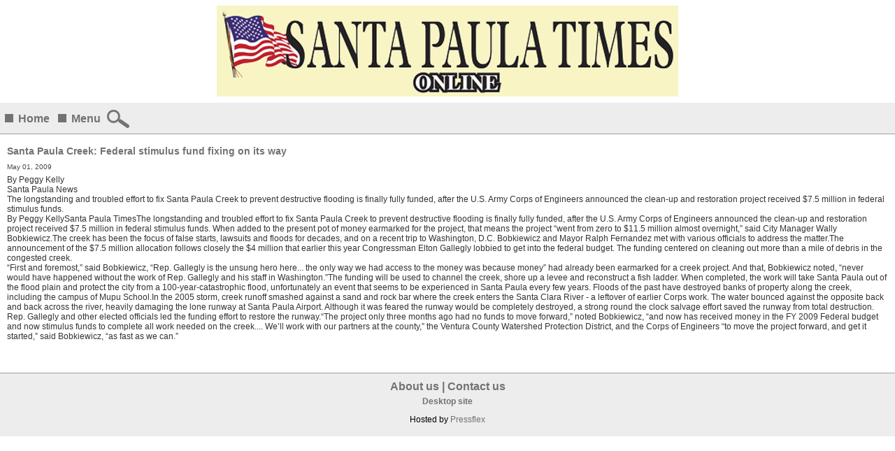

--- FILE ---
content_type: text/html
request_url: http://m.santapaulatimes.com/news/archivestory.php/aid/18521/Santa_Paula_Creek:_Federal_stimulus_fund_fixing_on_its_way.html
body_size: 3658
content:
<!-- Read archive cache '/pfps/cache/archive_cache/247/18521' -->
<!DOCTYPE html PUBLIC "-//W3C//DTD XHTML 1.0 Transitional//EN" "http://www.w3.org/TR/xhtml1/DTD/xhtml1-transitional.dtd">
<html lang="en-US" xml:lang="en-US" xmlns="http://www.w3.org/1999/xhtml">
<head>
<title>Santa Paula Creek: Federal stimulus fund fixing on its way - Santa Paula Times</title>
<meta http-equiv="Content-Type" content="text/html; charset=Windows-1252" />

<meta name="keywords" content="Santa Paula Times,  INSIDE&nbsp;&raquo;&nbsp;• News , Santa Paula Creek: Federal stimulus fund fixing on its way, santa paula times, santapaulatimes.com, santa paula, santa paula California, santa paula newspaper, santa paula high school, paula, santa, paula santa, Ventura, California, Ojai, Fillmore, Citrus Valley Publishing, santa paula, SANTA PAULA, news, newspaper, weekly, advertise, advertising, news, agriculture, organge, lemon, groves, Sunkist, Ojai, Lake Piru, hometown newspaper, ">
<meta name="description" content="Santa Paula Times:  INSIDE&amp;nbsp;&amp;raquo;&amp;nbsp;• News . The longstanding and troubled effort to fix Santa Paula Creek to prevent destructive flooding is finally fully funded, after the U.S. Army Corps of Engineers announced the clean-up and restoration project received $7.5 million in federal stimulus funds.">

<meta name="viewport" content="width=device-width, initial-scale=1, maximum-scale=1">
<link rel="stylesheet" href="/style.php/elements.css"/>
<link href="/style.php/slideshow.css" rel="stylesheet" type="text/css" />
<link rel="apple-touch-icon" href="/images/iphone.png"/>
<link rel="shortcut icon" href="/favicon2.ico" />
<script language="javascript" src="/news/navbar.js"></script>
<script language="javascript" src="/jsf/jquery-1.4.2.min.js"></script>
<script src="/js/jquery.cycle.all.min.js" type="text/javascript"></script>
<link rel="stylesheet" href="/js/galleria/themes/classic/galleria.classic.css">
<script src="/js/galleria/galleria-1.2.9.min.js"></script>
<script type="text/javascript" src="/js/galleria/themes/classic/galleria.classic.min.js"></script>
<script language="javascript" src="/jsf/mobile_functions.js"></script>


<!-- Google tag (gtag.js) -->
<script async src="https://www.googletagmanager.com/gtag/js?id=G-G1L2K1YVM0"></script>
<script>
  window.dataLayer = window.dataLayer || [];
  function gtag(){dataLayer.push(arguments);}
  gtag('js', new Date());

  gtag('config', 'G-G1L2K1YVM0');
</script>

</head>
<body>

<div id="layoutLogic">
  <div id="headerBody">
    <div id="masthead"><a href="/"><a href="/"><img src="/images/masthead.gif?93f4d3f6095ed4c38d223b305a462c3c" hspace="5" vspace="5" border="0" alt="Santa Paula Times"></a></a></div>
<img src="/news/ga.php?utmac=MO-12373077-2&utmn=1432079633&utmr=https%3A%2F%2Fwww.google.com%2F&utmp=%2Fnews%2Farchivestory.php%2Faid%2F22688%2FA_Little_Bit_of_A0_Blanchard_Community_Library_History.html&guid=ON" width="1" height="1" border="0"/>
  </div>
    <div id="topnavbar">
      <div class="header_square"></div>
      <a href="/">Home</a>
      <div class="header_square"></div>
      <a href="javascript:void(0);" onclick="scroll_to_menu()">Menu</a>
      <a style="display: inline-block;position: relative;" class="search_icon" href="javascript:void(0);" onclick="open_search_box()"></a>
      <a style="display: none;position: relative;" id="login_icon" class="login_icon" href="javascript:void(0);" onclick="open_login_box()"></a>
    </div>
  <div class="searchbox" id="searchbox" style="display:none;">

<script language="javascript">
<!--
SearchSubmitClicked = false;
function clearSubmitClicked() { SearchSubmitClicked = false; }
function ckSearchDblSubmit() {
if (SearchSubmitClicked) { return false; }
SearchSubmitClicked =  true;
return true;
}
// -->
</script>
<form onSubmit="return ckSearchDblSubmit();" action="/news/search.php" method="get" name="searchbox" id="searchbox">

<input id="searchtext" type="text" name="_FB[q]" maxlength="64" value="" onChange="clearSubmitClicked()" />
<button type="submit" name="SUBMIT[submit2]" value="Search" id="search_start_button"></button>
</form>
</div>

  
  <div class="column-content">
        <!-- PFPS_APBM:0 --><ul class="breadcrumbs"></ul><div style="clear:both;"></div>
<div class="box article center">


<div class="headlineWrapper">
<h1 class="headline">Santa Paula Creek: Federal stimulus fund fixing on its way</h1> 
<div class="publication_date"><span class="paramv">May 01, 2009</span></div>
          
<div style="clear:both; height: 1px;"></div></div>
 

<div class="article_author"><span class="paramn">By</span> <span class="paramv">Peggy Kelly</span></div>

<div class="article_source"><span class="paramv">Santa Paula News</span></div>





<div class="summary">
<p class="fancy">The longstanding and troubled effort to fix Santa Paula Creek to prevent destructive flooding is finally fully funded, after the U.S. Army Corps of Engineers announced the clean-up and restoration project received $7.5 million in federal stimulus funds.</p>

By Peggy KellySanta Paula TimesThe longstanding and troubled effort to fix Santa Paula Creek to prevent destructive flooding is finally fully funded, after the U.S. Army Corps of Engineers announced the clean-up and restoration project received $7.5 million in federal stimulus funds. When added to the present pot of money earmarked for the project, that means the project “went from zero to $11.5 million almost overnight,” said City Manager Wally Bobkiewicz.The creek has been the focus of false starts, lawsuits and floods for decades, and on a recent trip to Washington, D.C. Bobkiewicz and Mayor Ralph Fernandez met with various officials to address the matter.The announcement of the $7.5 million allocation follows closely the $4 million that earlier this year Congressman Elton Gallegly lobbied to get into the federal budget. The funding centered on cleaning out more than a mile of debris in the congested creek.
</div>
<div class="content">


“First and foremost,” said Bobkiewicz, “Rep. Gallegly is the unsung hero here... the only way we had access to the money was because money” had already been earmarked for a creek project. And that, Bobkiewicz noted, “never would have happened without the work of Rep. Gallegly and his staff in Washington.”The funding will be used to channel the creek, shore up a levee and reconstruct a fish ladder. When completed, the work will take Santa Paula out of the flood plain and protect the city from a 100-year-catastrophic flood, unfortunately an event that seems to be experienced in Santa Paula every few years. Floods of the past have destroyed banks of property along the creek, including the campus of Mupu School.In the 2005 storm, creek runoff smashed against a sand and rock bar where the creek enters the Santa Clara River - a leftover of earlier Corps work. The water bounced against the opposite back and back across the river, heavily damaging the lone runway at Santa Paula Airport. Although it was feared the runway would be completely destroyed, a strong round the clock salvage effort saved the runway from total destruction. Rep. Gallegly and other elected officials led the funding effort to restore the runway.“The project only three months ago had no funds to move forward,” noted Bobkiewicz, “and now has received money in the FY 2009 Federal budget and now stimulus funds to complete all work needed on the creek.... We’ll work with our partners at the county,” the Ventura County Watershed Protection District, and the Corps of Engineers “to move the project forward, and get it started,” said Bobkiewicz, “as fast as we can.”










<!---->

<br>
<br>

<br clear="all">

<!-- br clear="all" -->
</div>
</div>
<br>


        
        
        
        
        
        
        
  </div>
  <div id="footerBody">
	<div class="tc" align="center">
<p class="footerMenu"><a href="/info/about_us.php">About us</a> | <a href="/info/contact_us.php">Contact us</a></p>
<p class="footerMenu"><a href="http://santapaulatimes.com/?to_original_site=yes" style="font-size: 12px;">Desktop site</a></p>
<p class="companyFooter">Hosted by <a target="_blank" href="http://www.pressflex.com">Pressflex</a></p>
</div>

  </div>
</div>
</div>

<script language="Javascript" src="http://adserver.pressflex.com/popupad.php?c=247&rand=1769733296">
</script>
<img src="/pixmaps/count.gif?1769733296" height="1" width="1" alt="" />
<script type="text/javascript">
  var _gaq = _gaq || [];
  _gaq.push(['_setAccount', 'UA-12373077-2']);
  _gaq.push(['_trackPageview']);
      
  (function() {
  var ga = document.createElement('script'); ga.type = 'text/javascript'; ga.async = true;
  ga.src = ('https:' == document.location.protocol ? 'https://ssl' : 'http://www') + '.google-analytics.com/ga.js';
  var s = document.getElementsByTagName('script')[0]; s.parentNode.insertBefore(ga, s);
  })();
</script>
</body>
</html>
